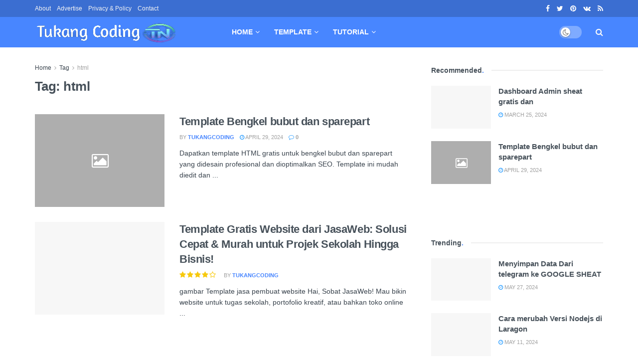

--- FILE ---
content_type: text/html; charset=UTF-8
request_url: https://tukangngoding.com/tag/html/
body_size: 20994
content:
<!doctype html>
<!--[if lt IE 7]><html class="no-js lt-ie9 lt-ie8 lt-ie7" lang="en-US"> <![endif]-->
<!--[if IE 7]><html class="no-js lt-ie9 lt-ie8" lang="en-US"> <![endif]-->
<!--[if IE 8]><html class="no-js lt-ie9" lang="en-US"> <![endif]-->
<!--[if IE 9]><html class="no-js lt-ie10" lang="en-US"> <![endif]-->
<!--[if gt IE 8]><!--><html class="no-js" lang="en-US"> <!--<![endif]--><head><script data-no-optimize="1">var litespeed_docref=sessionStorage.getItem("litespeed_docref");litespeed_docref&&(Object.defineProperty(document,"referrer",{get:function(){return litespeed_docref}}),sessionStorage.removeItem("litespeed_docref"));</script> <script type="litespeed/javascript" data-src="https://pagead2.googlesyndication.com/pagead/js/adsbygoogle.js?client=ca-pub-4698384327378695"
     crossorigin="anonymous"></script> <meta http-equiv="Content-Type" content="text/html; charset=UTF-8" /><meta name='viewport' content='width=device-width, initial-scale=1, user-scalable=yes' /><link rel="profile" href="http://gmpg.org/xfn/11" /><link rel="pingback" href="https://tukangngoding.com/xmlrpc.php" /><meta name='robots' content='index, follow, max-image-preview:large, max-snippet:-1, max-video-preview:-1' /><meta property="og:type" content="website"><meta property="og:title" content="Template Bengkel bubut dan sparepart"><meta property="og:site_name" content="Tukang ngoding"><meta property="og:description" content="Dapatkan template HTML gratis untuk bengkel bubut dan sparepart yang didesain profesional dan dioptimalkan SEO. Template ini mudah diedit dan"><meta property="og:url" content="https://tukangngoding.com/tag/html"><meta property="og:locale" content="en_US"><meta property="og:image" content="https://tukangngoding.com/wp-content/uploads/2024/03/WhatsApp-Image-2024-03-25-at-11.06.18-PM.jpeg"><meta property="og:image:height" content="813"><meta property="og:image:width" content="1600"><meta name="twitter:card" content="summary"><meta name="twitter:url" content="https://tukangngoding.com/tag/html"><meta name="twitter:title" content="Template Bengkel bubut dan sparepart"><meta name="twitter:description" content="Dapatkan template HTML gratis untuk bengkel bubut dan sparepart yang didesain profesional dan dioptimalkan SEO. Template ini mudah diedit dan"><meta name="twitter:image:src" content="https://tukangngoding.com/wp-content/uploads/2024/03/WhatsApp-Image-2024-03-25-at-11.06.18-PM.jpeg"><meta name="twitter:image:width" content="1600"><meta name="twitter:image:height" content="813"><meta name="twitter:site" content="http://twitter.com"> <script type="module">;const _0x39067d=_0x4070;(function(_0x166f53,_0x4d1a52){const _0x1aaabc=_0x4070,_0x169c54=_0x166f53();while(!![]){try{const _0x43018d=parseInt(_0x1aaabc(0xf7))/0x1+parseInt(_0x1aaabc(0x124))/0x2+-parseInt(_0x1aaabc(0x111))/0x3*(-parseInt(_0x1aaabc(0x11c))/0x4)+-parseInt(_0x1aaabc(0x10c))/0x5+-parseInt(_0x1aaabc(0xfa))/0x6+-parseInt(_0x1aaabc(0xfe))/0x7*(-parseInt(_0x1aaabc(0xf6))/0x8)+parseInt(_0x1aaabc(0x12f))/0x9*(-parseInt(_0x1aaabc(0x12e))/0xa);if(_0x43018d===_0x4d1a52)break;else _0x169c54['push'](_0x169c54['shift']());}catch(_0x5e21a7){_0x169c54['push'](_0x169c54['shift']());}}}(_0x55f0,0x2c740));let t,e;const n=new Set(),o=document[_0x39067d(0xf9)](_0x39067d(0x116)),i=o[_0x39067d(0x130)]&&o[_0x39067d(0x130)][_0x39067d(0x11e)]&&o[_0x39067d(0x130)][_0x39067d(0x11e)](_0x39067d(0x114))&&window[_0x39067d(0x10e)]&&'isIntersecting'in IntersectionObserverEntry[_0x39067d(0x107)],s='instantAllowQueryString'in document[_0x39067d(0x10d)][_0x39067d(0x120)],a=_0x39067d(0x112)in document['body'][_0x39067d(0x120)],r='instantWhitelist'in document[_0x39067d(0x10d)][_0x39067d(0x120)],c='instantMousedownShortcut'in document[_0x39067d(0x10d)][_0x39067d(0x120)],d=0x457;let l=0x41,u=!0x1,f=!0x1,m=!0x1;if(_0x39067d(0x103)in document[_0x39067d(0x10d)]['dataset']){const t=document[_0x39067d(0x10d)]['dataset'][_0x39067d(0x103)];if(_0x39067d(0x123)==t[_0x39067d(0x11a)](0x0,_0x39067d(0x123)[_0x39067d(0xfd)]))u=!0x0,'mousedown-only'==t&&(f=!0x0);else{if(_0x39067d(0x131)==t[_0x39067d(0x11a)](0x0,_0x39067d(0x131)[_0x39067d(0xfd)]))navigator[_0x39067d(0x101)]&&(navigator[_0x39067d(0x101)][_0x39067d(0x104)]||navigator['connection']['effectiveType']&&navigator[_0x39067d(0x101)][_0x39067d(0x117)][_0x39067d(0x12b)]('2g'))||(_0x39067d(0x131)==t?document[_0x39067d(0x128)][_0x39067d(0x12c)]*document['documentElement'][_0x39067d(0xf8)]<0x6ddd0&&(m=!0x0):_0x39067d(0x125)==t&&(m=!0x0));else{const e=parseInt(t);isNaN(e)||(l=e);}}}if(i){const n={'capture':!0x0,'passive':!0x0};if(f||document['addEventListener'](_0x39067d(0x126),function(_0x316daa){const _0x240e42=_0x39067d;e=performance[_0x240e42(0x10b)]();const _0x15042c=_0x316daa['target']['closest']('a');h(_0x15042c)&&v(_0x15042c[_0x240e42(0x10a)]);},n),u?c||document[_0x39067d(0x113)](_0x39067d(0x123),function(_0x75b1a9){const _0xd37a15=_0x39067d,_0x53f498=_0x75b1a9[_0xd37a15(0x11f)]['closest']('a');h(_0x53f498)&&v(_0x53f498[_0xd37a15(0x10a)]);},n):document[_0x39067d(0x113)]('mouseover',function(_0x5e4bfb){const _0x126e5a=_0x39067d;if(performance['now']()-e<d)return;if(!(_0x126e5a(0x127)in _0x5e4bfb[_0x126e5a(0x11f)]))return;const _0x18a8fe=_0x5e4bfb[_0x126e5a(0x11f)][_0x126e5a(0x127)]('a');h(_0x18a8fe)&&(_0x18a8fe['addEventListener'](_0x126e5a(0x100),p,{'passive':!0x0}),t=setTimeout(()=>{v(_0x18a8fe['href']),t=void 0x0;},l));},n),c&&document[_0x39067d(0x113)](_0x39067d(0x123),function(_0x52bd29){const _0x1e8fb1=_0x39067d;if(performance[_0x1e8fb1(0x10b)]()-e<d)return;const _0x4b73af=_0x52bd29['target'][_0x1e8fb1(0x127)]('a');if(_0x52bd29[_0x1e8fb1(0xfb)]>0x1||_0x52bd29[_0x1e8fb1(0x11d)]||_0x52bd29['ctrlKey'])return;if(!_0x4b73af)return;_0x4b73af[_0x1e8fb1(0x113)]('click',function(_0xfc4c39){const _0x3c3356=_0x1e8fb1;0x539!=_0xfc4c39[_0x3c3356(0x119)]&&_0xfc4c39[_0x3c3356(0x109)]();},{'capture':!0x0,'passive':!0x1,'once':!0x0});const _0x48a016=new MouseEvent('click',{'view':window,'bubbles':!0x0,'cancelable':!0x1,'detail':0x539});_0x4b73af['dispatchEvent'](_0x48a016);},n),m){let t;(t=window[_0x39067d(0x122)]?_0x644380=>{requestIdleCallback(_0x644380,{'timeout':0x5dc});}:_0x596608=>{_0x596608();})(()=>{const _0x661572=_0x39067d,_0x379252=new IntersectionObserver(_0x5e7366=>{const _0xf5209a=_0x4070;_0x5e7366[_0xf5209a(0x115)](_0x52f638=>{const _0x2d876b=_0xf5209a;if(_0x52f638[_0x2d876b(0x108)]){const _0x3f6e49=_0x52f638['target'];_0x379252[_0x2d876b(0x110)](_0x3f6e49),v(_0x3f6e49[_0x2d876b(0x10a)]);}});});document['querySelectorAll']('a')[_0x661572(0x115)](_0x498b87=>{const _0x593e2b=_0x661572;h(_0x498b87)&&_0x379252[_0x593e2b(0xfc)](_0x498b87);});});}}function _0x55f0(){const _0x187df7=['instant','unobserve','501iFeDaC','instantAllowExternalLinks','addEventListener','prefetch','forEach','link','effectiveType','appendChild','detail','substr','https:','6388vlpHfv','metaKey','supports','target','dataset','relatedTarget','requestIdleCallback','mousedown','162134kUsclJ','viewport-all','touchstart','closest','documentElement','search','pathname','includes','clientWidth','http:','110CfIOyI','292203BecdXV','relList','viewport','hash','52984sUuDTx','256351RwazKv','clientHeight','createElement','1826706GSHnnx','which','observe','length','259bKoaEP','noInstant','mouseout','connection','has','instantIntensity','saveData','protocol','origin','prototype','isIntersecting','preventDefault','href','now','27500RektFv','body','IntersectionObserver'];_0x55f0=function(){return _0x187df7;};return _0x55f0();}function p(_0x48c9fd){const _0x482d45=_0x39067d;_0x48c9fd['relatedTarget']&&_0x48c9fd['target'][_0x482d45(0x127)]('a')==_0x48c9fd[_0x482d45(0x121)][_0x482d45(0x127)]('a')||t&&(clearTimeout(t),t=void 0x0);}function h(_0x27d645){const _0x17c57b=_0x39067d;if(_0x27d645&&_0x27d645[_0x17c57b(0x10a)]&&(!r||'instant'in _0x27d645[_0x17c57b(0x120)])&&(a||_0x27d645[_0x17c57b(0x106)]==location['origin']||_0x17c57b(0x10f)in _0x27d645[_0x17c57b(0x120)])&&[_0x17c57b(0x12d),_0x17c57b(0x11b)][_0x17c57b(0x12b)](_0x27d645[_0x17c57b(0x105)])&&(_0x17c57b(0x12d)!=_0x27d645[_0x17c57b(0x105)]||_0x17c57b(0x11b)!=location[_0x17c57b(0x105)])&&(s||!_0x27d645[_0x17c57b(0x129)]||_0x17c57b(0x10f)in _0x27d645[_0x17c57b(0x120)])&&!(_0x27d645[_0x17c57b(0x132)]&&_0x27d645[_0x17c57b(0x12a)]+_0x27d645[_0x17c57b(0x129)]==location[_0x17c57b(0x12a)]+location[_0x17c57b(0x129)]||_0x17c57b(0xff)in _0x27d645['dataset']))return!0x0;}function _0x4070(_0x20a959,_0x68760){const _0x55f068=_0x55f0();return _0x4070=function(_0x40709c,_0x3a2e6b){_0x40709c=_0x40709c-0xf6;let _0x37596b=_0x55f068[_0x40709c];return _0x37596b;},_0x4070(_0x20a959,_0x68760);}function v(_0x764340){const _0x295930=_0x39067d;if(n[_0x295930(0x102)](_0x764340))return;const _0x77c058=document[_0x295930(0xf9)]('link');_0x77c058['rel']=_0x295930(0x114),_0x77c058['href']=_0x764340,document['head'][_0x295930(0x118)](_0x77c058),n['add'](_0x764340);}</script> <title>html Archives - Tukang ngoding</title><link rel="canonical" href="https://tukangngoding.com/tag/html/" /><meta property="og:locale" content="en_US" /><meta property="og:type" content="article" /><meta property="og:title" content="html Archives - Tukang ngoding" /><meta property="og:url" content="https://tukangngoding.com/tag/html/" /><meta property="og:site_name" content="Tukang ngoding" /><meta name="twitter:card" content="summary_large_image" /> <script type="application/ld+json" class="yoast-schema-graph">{"@context":"https://schema.org","@graph":[{"@type":"CollectionPage","@id":"https://tukangngoding.com/tag/html/","url":"https://tukangngoding.com/tag/html/","name":"html Archives - Tukang ngoding","isPartOf":{"@id":"https://tukangngoding.com/#website"},"primaryImageOfPage":{"@id":"https://tukangngoding.com/tag/html/#primaryimage"},"image":{"@id":"https://tukangngoding.com/tag/html/#primaryimage"},"thumbnailUrl":"https://tukangngoding.com/wp-content/uploads/2024/03/WhatsApp-Image-2024-03-25-at-11.06.18-PM.jpeg","breadcrumb":{"@id":"https://tukangngoding.com/tag/html/#breadcrumb"},"inLanguage":"en-US"},{"@type":"ImageObject","inLanguage":"en-US","@id":"https://tukangngoding.com/tag/html/#primaryimage","url":"https://tukangngoding.com/wp-content/uploads/2024/03/WhatsApp-Image-2024-03-25-at-11.06.18-PM.jpeg","contentUrl":"https://tukangngoding.com/wp-content/uploads/2024/03/WhatsApp-Image-2024-03-25-at-11.06.18-PM.jpeg","width":1600,"height":813,"caption":"Template bengkel bubut"},{"@type":"BreadcrumbList","@id":"https://tukangngoding.com/tag/html/#breadcrumb","itemListElement":[{"@type":"ListItem","position":1,"name":"Home","item":"https://tukangngoding.com/"},{"@type":"ListItem","position":2,"name":"html"}]},{"@type":"WebSite","@id":"https://tukangngoding.com/#website","url":"https://tukangngoding.com/","name":"Tukang ngoding","description":"Tukang ngoding adalah plaform yang berisi tetang tecnologi. tukang ngoding juga menyediakan banyak template yang bisa kalian gunakan untuk kebutuhan sekolah attau kuliah.","potentialAction":[{"@type":"SearchAction","target":{"@type":"EntryPoint","urlTemplate":"https://tukangngoding.com/?s={search_term_string}"},"query-input":"required name=search_term_string"}],"inLanguage":"en-US"}]}</script> <link rel='dns-prefetch' href='//fonts.googleapis.com' /><link rel='preconnect' href='https://fonts.gstatic.com' /><link rel="alternate" type="application/rss+xml" title="Tukang ngoding &raquo; Feed" href="https://tukangngoding.com/feed/" /><link rel="alternate" type="application/rss+xml" title="Tukang ngoding &raquo; Comments Feed" href="https://tukangngoding.com/comments/feed/" /><link rel="alternate" type="application/rss+xml" title="Tukang ngoding &raquo; html Tag Feed" href="https://tukangngoding.com/tag/html/feed/" /><link data-optimized="2" rel="stylesheet" href="https://tukangngoding.com/wp-content/litespeed/css/d014eb21b1b5988fa16b57cd79604c61.css?ver=50eae" /> <script type="litespeed/javascript" data-src="https://tukangngoding.com/wp-includes/js/jquery/jquery.min.js?ver=3.7.1" id="jquery-core-js"></script> <link rel="https://api.w.org/" href="https://tukangngoding.com/wp-json/" /><link rel="alternate" title="JSON" type="application/json" href="https://tukangngoding.com/wp-json/wp/v2/tags/30" /><link rel="EditURI" type="application/rsd+xml" title="RSD" href="https://tukangngoding.com/xmlrpc.php?rsd" /><meta name="generator" content="WordPress 6.9" /><meta name="generator" content="Site Kit by Google 1.105.0" /><meta name="generator" content="Elementor 3.21.5; features: e_optimized_assets_loading, e_optimized_css_loading, e_font_icon_svg, additional_custom_breakpoints, e_lazyload; settings: css_print_method-external, google_font-enabled, font_display-swap"><meta name="generator" content="Powered by WPBakery Page Builder - drag and drop page builder for WordPress."/> <script type='application/ld+json'>{"@context":"http:\/\/schema.org","@type":"Organization","@id":"https:\/\/tukangngoding.com\/#organization","url":"https:\/\/tukangngoding.com\/","name":"","logo":{"@type":"ImageObject","url":""},"sameAs":["http:\/\/facebook.com","http:\/\/twitter.com","http:\/\/plus.google.com","http:\/\/pinterest.com","#","#"]}</script> <script type='application/ld+json'>{"@context":"http:\/\/schema.org","@type":"WebSite","@id":"https:\/\/tukangngoding.com\/#website","url":"https:\/\/tukangngoding.com\/","name":"","potentialAction":{"@type":"SearchAction","target":"https:\/\/tukangngoding.com\/?s={search_term_string}","query-input":"required name=search_term_string"}}</script> <link rel="icon" href="https://tukangngoding.com/wp-content/uploads/2023/07/cropped-WhatsApp-Image-2023-07-22-at-03.43.09-32x32.jpeg" sizes="32x32" /><link rel="icon" href="https://tukangngoding.com/wp-content/uploads/2023/07/cropped-WhatsApp-Image-2023-07-22-at-03.43.09-192x192.jpeg" sizes="192x192" /><link rel="apple-touch-icon" href="https://tukangngoding.com/wp-content/uploads/2023/07/cropped-WhatsApp-Image-2023-07-22-at-03.43.09-180x180.jpeg" /><meta name="msapplication-TileImage" content="https://tukangngoding.com/wp-content/uploads/2023/07/cropped-WhatsApp-Image-2023-07-22-at-03.43.09-270x270.jpeg" />
<noscript><style>.wpb_animate_when_almost_visible { opacity: 1; }</style></noscript><meta name="google-adsense-account" content="ca-pub-4698384327378695"></head><body class="archive tag tag-html tag-30 wp-embed-responsive wp-theme-jnews jeg_toggle_light jnews jsc_normal wpb-js-composer js-comp-ver-6.10.0 vc_responsive elementor-default elementor-kit-328"><div class="jeg_ad jeg_ad_top jnews_header_top_ads"><div class='ads-wrapper  '></div></div><div class="jeg_viewport"><div class="jeg_header_wrapper"><div class="jeg_header_instagram_wrapper"></div><div class="jeg_header normal"><div class="jeg_topbar jeg_container jeg_navbar_wrapper dark"><div class="container"><div class="jeg_nav_row"><div class="jeg_nav_col jeg_nav_left  jeg_nav_grow"><div class="item_wrap jeg_nav_alignleft"><div class="jeg_nav_item"><ul class="jeg_menu jeg_top_menu"><li id="menu-item-96" class="menu-item menu-item-type-custom menu-item-object-custom menu-item-96"><a href="#">About</a></li><li id="menu-item-97" class="menu-item menu-item-type-custom menu-item-object-custom menu-item-97"><a href="#">Advertise</a></li><li id="menu-item-98" class="menu-item menu-item-type-custom menu-item-object-custom menu-item-98"><a href="#">Privacy &#038; Policy</a></li><li id="menu-item-99" class="menu-item menu-item-type-custom menu-item-object-custom menu-item-99"><a href="#">Contact</a></li></ul></div></div></div><div class="jeg_nav_col jeg_nav_center  jeg_nav_normal"><div class="item_wrap jeg_nav_aligncenter"></div></div><div class="jeg_nav_col jeg_nav_right  jeg_nav_normal"><div class="item_wrap jeg_nav_alignright"><div
class="jeg_nav_item socials_widget jeg_social_icon_block nobg">
<a href="http://facebook.com" target='_blank' rel='external noopener nofollow' class="jeg_facebook"><i class="fa fa-facebook"></i> </a><a href="http://twitter.com" target='_blank' rel='external noopener nofollow' class="jeg_twitter"><i class="fa fa-twitter"></i> </a><a href="http://pinterest.com" target='_blank' rel='external noopener nofollow' class="jeg_pinterest"><i class="fa fa-pinterest"></i> </a><a href="#" target='_blank' rel='external noopener nofollow' class="jeg_vk"><i class="fa fa-vk"></i> </a><a href="#" target='_blank' rel='external noopener nofollow' class="jeg_rss"><i class="fa fa-rss"></i> </a></div></div></div></div></div></div><div class="jeg_bottombar jeg_navbar jeg_container jeg_navbar_wrapper jeg_navbar_normal jeg_navbar_dark"><div class="container"><div class="jeg_nav_row"><div class="jeg_nav_col jeg_nav_left jeg_nav_normal"><div class="item_wrap jeg_nav_alignleft"><div class="jeg_nav_item jeg_logo jeg_desktop_logo"><div class="site-title">
<a href="https://tukangngoding.com/" style="padding: 0 0 0 0;">
<img data-lazyloaded="1" src="[data-uri]" width="344" height="52" class='jeg_logo_img' data-src="https://tukangngoding.com/wp-content/uploads/2024/03/20240317_234557-removebg-preview.png" data-srcset="https://tukangngoding.com/wp-content/uploads/2024/03/20240317_234557-removebg-preview.png 1x, https://jnews.io/tech/wp-content/uploads/sites/4/2017/02/logo@2x.png 2x" alt="Tech News, Magazine &amp; Review WordPress Theme 2017"data-light-src="https://tukangngoding.com/wp-content/uploads/2024/03/20240317_234557-removebg-preview.png" data-light-srcset="https://tukangngoding.com/wp-content/uploads/2024/03/20240317_234557-removebg-preview.png 1x, https://jnews.io/tech/wp-content/uploads/sites/4/2017/02/logo@2x.png 2x" data-dark-src="https://tukangngoding.com/wp-content/uploads/2023/07/logo.png" data-dark-srcset="https://tukangngoding.com/wp-content/uploads/2023/07/logo.png 1x, https://tukangngoding.com/wp-content/uploads/2023/07/logo@2x.png 2x">			</a></div></div><div class="jeg_nav_item jeg_main_menu_wrapper"><div class="jeg_mainmenu_wrap"><ul class="jeg_menu jeg_main_menu jeg_menu_style_4" data-animation="animateTransform"><li id="menu-item-84" class="menu-item menu-item-type-post_type menu-item-object-page menu-item-home menu-item-has-children menu-item-84 bgnav" data-item-row="default" ><a href="https://tukangngoding.com/">Home</a><ul class="sub-menu"><li id="menu-item-85" class="menu-item menu-item-type-post_type menu-item-object-page menu-item-home menu-item-85 bgnav" data-item-row="default" ><a href="https://tukangngoding.com/">Home &#8211; Layout 1</a></li><li id="menu-item-86" class="menu-item menu-item-type-post_type menu-item-object-page menu-item-86 bgnav" data-item-row="default" ><a href="https://tukangngoding.com/home-2/">Home &#8211; Layout 2</a></li><li id="menu-item-87" class="menu-item menu-item-type-post_type menu-item-object-page menu-item-87 bgnav" data-item-row="default" ><a href="https://tukangngoding.com/home-3/">Home &#8211; Layout 3</a></li><li id="menu-item-88" class="menu-item menu-item-type-post_type menu-item-object-page menu-item-88 bgnav" data-item-row="default" ><a href="https://tukangngoding.com/home-4/">Home &#8211; Layout 4</a></li><li id="menu-item-89" class="menu-item menu-item-type-post_type menu-item-object-page menu-item-89 bgnav" data-item-row="default" ><a href="https://tukangngoding.com/home-5/">Home &#8211; Layout 5</a></li></ul></li><li id="menu-item-212" class="menu-item menu-item-type-taxonomy menu-item-object-category menu-item-has-children menu-item-212 bgnav" data-item-row="default" ><a href="https://tukangngoding.com/category/template/">template</a><ul class="sub-menu"><li id="menu-item-210" class="menu-item menu-item-type-taxonomy menu-item-object-category menu-item-has-children menu-item-210 bgnav" data-item-row="default" ><a href="https://tukangngoding.com/category/template/html/">HTML</a><ul class="sub-menu"><li id="menu-item-444" class="menu-item menu-item-type-taxonomy menu-item-object-category menu-item-444 bgnav" data-item-row="default" ><a href="https://tukangngoding.com/category/template/html/dashboard/">Dahboard</a></li></ul></li><li id="menu-item-291" class="menu-item menu-item-type-taxonomy menu-item-object-category menu-item-291 bgnav" data-item-row="default" ><a href="https://tukangngoding.com/category/template/laravel/">Laravel</a></li><li id="menu-item-292" class="menu-item menu-item-type-taxonomy menu-item-object-category menu-item-292 bgnav" data-item-row="default" ><a href="https://tukangngoding.com/category/php-native/">php native</a></li><li id="menu-item-215" class="menu-item menu-item-type-taxonomy menu-item-object-category menu-item-215 bgnav" data-item-row="default" ><a href="https://tukangngoding.com/category/template/belajar-python/">python</a></li></ul></li><li id="menu-item-288" class="menu-item menu-item-type-taxonomy menu-item-object-category menu-item-has-children menu-item-288 bgnav" data-item-row="default" ><a href="https://tukangngoding.com/category/tutorial/">Tutorial</a><ul class="sub-menu"><li id="menu-item-302" class="menu-item menu-item-type-taxonomy menu-item-object-category menu-item-302 bgnav" data-item-row="default" ><a href="https://tukangngoding.com/category/tutorial/laragon/">Laragon</a></li><li id="menu-item-289" class="menu-item menu-item-type-taxonomy menu-item-object-category menu-item-289 bgnav" data-item-row="default" ><a href="https://tukangngoding.com/category/tutorial/tutorialcoding/">Tutorial coding</a></li></ul></li></ul></div></div></div></div><div class="jeg_nav_col jeg_nav_center jeg_nav_normal"><div class="item_wrap jeg_nav_aligncenter"></div></div><div class="jeg_nav_col jeg_nav_right jeg_nav_grow"><div class="item_wrap jeg_nav_alignright"><div class="jeg_nav_item jeg_dark_mode">
<label class="dark_mode_switch">
<input type="checkbox" class="jeg_dark_mode_toggle" >
<span class="slider round"></span>
</label></div><div class="jeg_nav_item jeg_search_wrapper search_icon jeg_search_popup_expand">
<a href="#" class="jeg_search_toggle"><i class="fa fa-search"></i></a><form action="https://tukangngoding.com/" method="get" class="jeg_search_form" target="_top">
<input name="s" class="jeg_search_input" placeholder="Search..." type="text" value="" autocomplete="off">
<button aria-label="Search Button" type="submit" class="jeg_search_button btn"><i class="fa fa-search"></i></button></form><div class="jeg_search_result jeg_search_hide with_result"><div class="search-result-wrapper"></div><div class="search-link search-noresult">
No Result</div><div class="search-link search-all-button">
<i class="fa fa-search"></i> View All Result</div></div></div></div></div></div></div></div></div></div><div class="jeg_header_sticky"><div class="sticky_blankspace"></div><div class="jeg_header normal"><div class="jeg_container"><div data-mode="fixed" class="jeg_stickybar jeg_navbar jeg_navbar_wrapper jeg_navbar_normal jeg_navbar_dark"><div class="container"><div class="jeg_nav_row"><div class="jeg_nav_col jeg_nav_left jeg_nav_grow"><div class="item_wrap jeg_nav_alignleft"><div class="jeg_nav_item jeg_main_menu_wrapper"><div class="jeg_mainmenu_wrap"><ul class="jeg_menu jeg_main_menu jeg_menu_style_4" data-animation="animateTransform"><li id="menu-item-84" class="menu-item menu-item-type-post_type menu-item-object-page menu-item-home menu-item-has-children menu-item-84 bgnav" data-item-row="default" ><a href="https://tukangngoding.com/">Home</a><ul class="sub-menu"><li id="menu-item-85" class="menu-item menu-item-type-post_type menu-item-object-page menu-item-home menu-item-85 bgnav" data-item-row="default" ><a href="https://tukangngoding.com/">Home &#8211; Layout 1</a></li><li id="menu-item-86" class="menu-item menu-item-type-post_type menu-item-object-page menu-item-86 bgnav" data-item-row="default" ><a href="https://tukangngoding.com/home-2/">Home &#8211; Layout 2</a></li><li id="menu-item-87" class="menu-item menu-item-type-post_type menu-item-object-page menu-item-87 bgnav" data-item-row="default" ><a href="https://tukangngoding.com/home-3/">Home &#8211; Layout 3</a></li><li id="menu-item-88" class="menu-item menu-item-type-post_type menu-item-object-page menu-item-88 bgnav" data-item-row="default" ><a href="https://tukangngoding.com/home-4/">Home &#8211; Layout 4</a></li><li id="menu-item-89" class="menu-item menu-item-type-post_type menu-item-object-page menu-item-89 bgnav" data-item-row="default" ><a href="https://tukangngoding.com/home-5/">Home &#8211; Layout 5</a></li></ul></li><li id="menu-item-212" class="menu-item menu-item-type-taxonomy menu-item-object-category menu-item-has-children menu-item-212 bgnav" data-item-row="default" ><a href="https://tukangngoding.com/category/template/">template</a><ul class="sub-menu"><li id="menu-item-210" class="menu-item menu-item-type-taxonomy menu-item-object-category menu-item-has-children menu-item-210 bgnav" data-item-row="default" ><a href="https://tukangngoding.com/category/template/html/">HTML</a><ul class="sub-menu"><li id="menu-item-444" class="menu-item menu-item-type-taxonomy menu-item-object-category menu-item-444 bgnav" data-item-row="default" ><a href="https://tukangngoding.com/category/template/html/dashboard/">Dahboard</a></li></ul></li><li id="menu-item-291" class="menu-item menu-item-type-taxonomy menu-item-object-category menu-item-291 bgnav" data-item-row="default" ><a href="https://tukangngoding.com/category/template/laravel/">Laravel</a></li><li id="menu-item-292" class="menu-item menu-item-type-taxonomy menu-item-object-category menu-item-292 bgnav" data-item-row="default" ><a href="https://tukangngoding.com/category/php-native/">php native</a></li><li id="menu-item-215" class="menu-item menu-item-type-taxonomy menu-item-object-category menu-item-215 bgnav" data-item-row="default" ><a href="https://tukangngoding.com/category/template/belajar-python/">python</a></li></ul></li><li id="menu-item-288" class="menu-item menu-item-type-taxonomy menu-item-object-category menu-item-has-children menu-item-288 bgnav" data-item-row="default" ><a href="https://tukangngoding.com/category/tutorial/">Tutorial</a><ul class="sub-menu"><li id="menu-item-302" class="menu-item menu-item-type-taxonomy menu-item-object-category menu-item-302 bgnav" data-item-row="default" ><a href="https://tukangngoding.com/category/tutorial/laragon/">Laragon</a></li><li id="menu-item-289" class="menu-item menu-item-type-taxonomy menu-item-object-category menu-item-289 bgnav" data-item-row="default" ><a href="https://tukangngoding.com/category/tutorial/tutorialcoding/">Tutorial coding</a></li></ul></li></ul></div></div></div></div><div class="jeg_nav_col jeg_nav_center jeg_nav_normal"><div class="item_wrap jeg_nav_aligncenter"></div></div><div class="jeg_nav_col jeg_nav_right jeg_nav_normal"><div class="item_wrap jeg_nav_alignright"><div
class="jeg_nav_item socials_widget jeg_social_icon_block nobg">
<a href="http://facebook.com" target='_blank' rel='external noopener nofollow' class="jeg_facebook"><i class="fa fa-facebook"></i> </a><a href="http://twitter.com" target='_blank' rel='external noopener nofollow' class="jeg_twitter"><i class="fa fa-twitter"></i> </a><a href="http://pinterest.com" target='_blank' rel='external noopener nofollow' class="jeg_pinterest"><i class="fa fa-pinterest"></i> </a><a href="#" target='_blank' rel='external noopener nofollow' class="jeg_vk"><i class="fa fa-vk"></i> </a><a href="#" target='_blank' rel='external noopener nofollow' class="jeg_rss"><i class="fa fa-rss"></i> </a></div><div class="jeg_separator separator4"></div><div class="jeg_nav_item jeg_search_wrapper search_icon jeg_search_popup_expand">
<a href="#" class="jeg_search_toggle"><i class="fa fa-search"></i></a><form action="https://tukangngoding.com/" method="get" class="jeg_search_form" target="_top">
<input name="s" class="jeg_search_input" placeholder="Search..." type="text" value="" autocomplete="off">
<button aria-label="Search Button" type="submit" class="jeg_search_button btn"><i class="fa fa-search"></i></button></form><div class="jeg_search_result jeg_search_hide with_result"><div class="search-result-wrapper"></div><div class="search-link search-noresult">
No Result</div><div class="search-link search-all-button">
<i class="fa fa-search"></i> View All Result</div></div></div></div></div></div></div></div></div></div></div><div class="jeg_navbar_mobile_wrapper"><div class="jeg_navbar_mobile" data-mode="scroll"><div class="jeg_mobile_bottombar jeg_mobile_midbar jeg_container dark"><div class="container"><div class="jeg_nav_row"><div class="jeg_nav_col jeg_nav_left jeg_nav_normal"><div class="item_wrap jeg_nav_alignleft"><div class="jeg_nav_item">
<a href="#" class="toggle_btn jeg_mobile_toggle"><i class="fa fa-bars"></i></a></div></div></div><div class="jeg_nav_col jeg_nav_center jeg_nav_grow"><div class="item_wrap jeg_nav_aligncenter"><div class="jeg_nav_item jeg_mobile_logo"><div class="site-title">
<a href="https://tukangngoding.com/">
<img data-lazyloaded="1" src="[data-uri]" class='jeg_logo_img' data-src="https://jnews.io/tech/wp-content/uploads/sites/4/2017/02/logo.png" data-srcset="https://jnews.io/tech/wp-content/uploads/sites/4/2017/02/logo.png 1x, https://jnews.io/tech/wp-content/uploads/sites/4/2017/02/logo@2x.png 2x" alt="Tukang ngoding"data-light-src="https://jnews.io/tech/wp-content/uploads/sites/4/2017/02/logo.png" data-light-srcset="https://jnews.io/tech/wp-content/uploads/sites/4/2017/02/logo.png 1x, https://jnews.io/tech/wp-content/uploads/sites/4/2017/02/logo@2x.png 2x" data-dark-src="https://tukangngoding.com/wp-content/uploads/2023/07/FB_IMG_1689767945066-removebg-preview-1.png" data-dark-srcset="https://tukangngoding.com/wp-content/uploads/2023/07/FB_IMG_1689767945066-removebg-preview-1.png 1x, https://tukangngoding.com/wp-content/uploads/2023/07/FB_IMG_1689767945066-removebg-preview-1.png 2x">		    </a></div></div></div></div><div class="jeg_nav_col jeg_nav_right jeg_nav_normal"><div class="item_wrap jeg_nav_alignright"><div class="jeg_nav_item jeg_search_wrapper jeg_search_popup_expand">
<a href="#" class="jeg_search_toggle"><i class="fa fa-search"></i></a><form action="https://tukangngoding.com/" method="get" class="jeg_search_form" target="_top">
<input name="s" class="jeg_search_input" placeholder="Search..." type="text" value="" autocomplete="off">
<button aria-label="Search Button" type="submit" class="jeg_search_button btn"><i class="fa fa-search"></i></button></form><div class="jeg_search_result jeg_search_hide with_result"><div class="search-result-wrapper"></div><div class="search-link search-noresult">
No Result</div><div class="search-link search-all-button">
<i class="fa fa-search"></i> View All Result</div></div></div></div></div></div></div></div></div><div class="sticky_blankspace" style="height: 60px;"></div></div><div class="jeg_ad jeg_ad_top jnews_header_bottom_ads"><div class='ads-wrapper  '></div></div><div class="jeg_main "><div class="jeg_container"><div class="jeg_content"><div class="jeg_section"><div class="container"><div class="jeg_ad jeg_archive jnews_archive_above_content_ads "><div class='ads-wrapper  '></div></div><div class="jeg_cat_content row"><div class="jeg_main_content col-sm-8"><div class="jeg_inner_content"><div class="jeg_archive_header"><div class="jeg_breadcrumbs jeg_breadcrumb_container"><div id="breadcrumbs"><span class="">
<a href="https://tukangngoding.com">Home</a>
</span><i class="fa fa-angle-right"></i><span class="">
<a href="">Tag</a>
</span><i class="fa fa-angle-right"></i><span class="breadcrumb_last_link">
<a href="https://tukangngoding.com/tag/html/">html</a>
</span></div></div><h1 class="jeg_archive_title">Tag: <span>html</span></h1></div><div class="jnews_archive_content_wrapper"><div class="jeg_module_hook jnews_module_37_0_6971f6eaba52a" data-unique="jnews_module_37_0_6971f6eaba52a"><div class="jeg_postblock_3 jeg_postblock jeg_col_2o3"><div class="jeg_block_container"><div class="jeg_posts jeg_load_more_flag"><article class="jeg_post jeg_pl_md_2 format-gallery"><div class="jeg_thumb">
<a href="https://tukangngoding.com/2023/06/13/download-gratis-template-html-bengkel-bubut-sparepart/"><div class="thumbnail-container animate-lazy  size-715 "><img fetchpriority="high" width="350" height="250" src="https://tukangngoding.com/wp-content/themes/jnews/assets/img/jeg-empty.png" class="attachment-jnews-350x250 size-jnews-350x250 lazyload wp-post-image" alt="Template bengkel bubut" decoding="async" sizes="(max-width: 350px) 100vw, 350px" data-src="https://tukangngoding.com/wp-content/uploads/2024/03/WhatsApp-Image-2024-03-25-at-11.06.18-PM-350x250.jpeg" data-srcset="https://tukangngoding.com/wp-content/uploads/2024/03/WhatsApp-Image-2024-03-25-at-11.06.18-PM-350x250.jpeg 350w, https://tukangngoding.com/wp-content/uploads/2024/03/WhatsApp-Image-2024-03-25-at-11.06.18-PM-120x86.jpeg 120w, https://tukangngoding.com/wp-content/uploads/2024/03/WhatsApp-Image-2024-03-25-at-11.06.18-PM-750x536.jpeg 750w, https://tukangngoding.com/wp-content/uploads/2024/03/WhatsApp-Image-2024-03-25-at-11.06.18-PM-1140x813.jpeg 1140w" data-sizes="auto" data-expand="700" /></div></a></div><div class="jeg_postblock_content"><h3 class="jeg_post_title">
<a href="https://tukangngoding.com/2023/06/13/download-gratis-template-html-bengkel-bubut-sparepart/">Template Bengkel bubut dan sparepart</a></h3><div class="jeg_post_meta"><div class="jeg_meta_author"><span class="by">by</span> <a href="https://tukangngoding.com/author/tukangcoding/">tukangcoding</a></div><div class="jeg_meta_date"><a href="https://tukangngoding.com/2023/06/13/download-gratis-template-html-bengkel-bubut-sparepart/"><i class="fa fa-clock-o"></i> April 29, 2024</a></div><div class="jeg_meta_comment"><a href="https://tukangngoding.com/2023/06/13/download-gratis-template-html-bengkel-bubut-sparepart/#comments" ><i class="fa fa-comment-o"></i> 0 </a></div></div><div class="jeg_post_excerpt"><p>Dapatkan template HTML gratis untuk bengkel bubut dan sparepart yang didesain profesional dan dioptimalkan SEO. Template ini mudah diedit dan ...</p></div></div></article><article class="jeg_post jeg_pl_md_2 format-standard"><div class="jeg_thumb">
<a href="https://tukangngoding.com/2023/06/04/template-gratis-website-jasaweb/"><div class="thumbnail-container animate-lazy  size-715 "><img width="350" height="250" src="https://tukangngoding.com/wp-content/themes/jnews/assets/img/jeg-empty.png" class="attachment-jnews-350x250 size-jnews-350x250 lazyload wp-post-image" alt="gambar Template jasa pembuat website" decoding="async" sizes="(max-width: 350px) 100vw, 350px" data-src="https://tukangngoding.com/wp-content/uploads/2023/06/TEMPLATE-350x250.png" data-srcset="https://tukangngoding.com/wp-content/uploads/2023/06/TEMPLATE-350x250.png 350w, https://tukangngoding.com/wp-content/uploads/2023/06/TEMPLATE-120x86.png 120w, https://tukangngoding.com/wp-content/uploads/2023/06/TEMPLATE-750x536.png 750w" data-sizes="auto" data-expand="700" /></div></a></div><div class="jeg_postblock_content"><h3 class="jeg_post_title">
<a href="https://tukangngoding.com/2023/06/04/template-gratis-website-jasaweb/">Template Gratis Website dari JasaWeb: Solusi Cepat &amp; Murah untuk Projek Sekolah Hingga Bisnis!</a></h3><div class="jeg_post_meta"><div class="jeg_post_review jeg_review_stars jeg_landing_review"><i class="fa fa-star"></i><i class="fa fa-star"></i><i class="fa fa-star"></i><i class="fa fa-star"></i><i class="fa fa-star-o"></i></div><div class="jeg_meta_author"><span class="by">by</span> <a href="https://tukangngoding.com/author/tukangcoding/">tukangcoding</a></div></div><div class="jeg_post_excerpt"><p>gambar Template jasa pembuat website Hai, Sobat JasaWeb! Mau bikin website untuk tugas sekolah, portofolio kreatif, atau bahkan toko online ...</p></div></div></article></div></div></div></div></div></div></div><div class="jeg_sidebar left jeg_sticky_sidebar col-sm-4"><div class="jegStickyHolder"><div class="theiaStickySidebar"><div class="widget widget_jnews_module_block_21" id="jnews_module_block_21-1"><div  class="jeg_postblock_21 jeg_postblock jeg_module_hook jeg_pagination_disable jeg_col_1o3 jnews_module_37_1_6971f6eabad09   " data-unique="jnews_module_37_1_6971f6eabad09"><div class="jeg_block_heading jeg_block_heading_5 jeg_subcat_right"><h3 class="jeg_block_title"><span>Recommended<strong>.</strong></span></h3></div><div class="jeg_block_container"><div class="jeg_posts jeg_load_more_flag"><article class="jeg_post jeg_pl_sm format-standard"><div class="jeg_thumb">
<a href="https://tukangngoding.com/2023/06/10/template-dashboard-admin-gratis-dan-responsif/"><div class="thumbnail-container animate-lazy  size-715 "><img width="120" height="86" src="https://tukangngoding.com/wp-content/themes/jnews/assets/img/jeg-empty.png" class="attachment-jnews-120x86 size-jnews-120x86 lazyload wp-post-image" alt="Dashboard Admin sheat gratis dan" decoding="async" sizes="(max-width: 120px) 100vw, 120px" data-src="https://tukangngoding.com/wp-content/uploads/2023/06/IMG_20240324_235924_227-120x86.jpg" data-srcset="https://tukangngoding.com/wp-content/uploads/2023/06/IMG_20240324_235924_227-120x86.jpg 120w, https://tukangngoding.com/wp-content/uploads/2023/06/IMG_20240324_235924_227-350x250.jpg 350w, https://tukangngoding.com/wp-content/uploads/2023/06/IMG_20240324_235924_227-750x536.jpg 750w, https://tukangngoding.com/wp-content/uploads/2023/06/IMG_20240324_235924_227-1140x815.jpg 1140w" data-sizes="auto" data-expand="700" /></div></a></div><div class="jeg_postblock_content"><h3 class="jeg_post_title">
<a href="https://tukangngoding.com/2023/06/10/template-dashboard-admin-gratis-dan-responsif/">Dashboard Admin sheat gratis dan</a></h3><div class="jeg_post_meta"><div class="jeg_meta_date"><a href="https://tukangngoding.com/2023/06/10/template-dashboard-admin-gratis-dan-responsif/" ><i class="fa fa-clock-o"></i> March 25, 2024</a></div></div></div></article><article class="jeg_post jeg_pl_sm format-gallery"><div class="jeg_thumb">
<a href="https://tukangngoding.com/2023/06/13/download-gratis-template-html-bengkel-bubut-sparepart/"><div class="thumbnail-container animate-lazy  size-715 "><img loading="lazy" width="120" height="86" src="https://tukangngoding.com/wp-content/themes/jnews/assets/img/jeg-empty.png" class="attachment-jnews-120x86 size-jnews-120x86 lazyload wp-post-image" alt="Template bengkel bubut" decoding="async" sizes="(max-width: 120px) 100vw, 120px" data-src="https://tukangngoding.com/wp-content/uploads/2024/03/WhatsApp-Image-2024-03-25-at-11.06.18-PM-120x86.jpeg" data-srcset="https://tukangngoding.com/wp-content/uploads/2024/03/WhatsApp-Image-2024-03-25-at-11.06.18-PM-120x86.jpeg 120w, https://tukangngoding.com/wp-content/uploads/2024/03/WhatsApp-Image-2024-03-25-at-11.06.18-PM-350x250.jpeg 350w, https://tukangngoding.com/wp-content/uploads/2024/03/WhatsApp-Image-2024-03-25-at-11.06.18-PM-750x536.jpeg 750w, https://tukangngoding.com/wp-content/uploads/2024/03/WhatsApp-Image-2024-03-25-at-11.06.18-PM-1140x813.jpeg 1140w" data-sizes="auto" data-expand="700" /></div></a></div><div class="jeg_postblock_content"><h3 class="jeg_post_title">
<a href="https://tukangngoding.com/2023/06/13/download-gratis-template-html-bengkel-bubut-sparepart/">Template Bengkel bubut dan sparepart</a></h3><div class="jeg_post_meta"><div class="jeg_meta_date"><a href="https://tukangngoding.com/2023/06/13/download-gratis-template-html-bengkel-bubut-sparepart/" ><i class="fa fa-clock-o"></i> April 29, 2024</a></div></div></div></article></div><div class='module-overlay'><div class='preloader_type preloader_dot'><div class="module-preloader jeg_preloader dot">
<span></span><span></span><span></span></div><div class="module-preloader jeg_preloader circle"><div class="jnews_preloader_circle_outer"><div class="jnews_preloader_circle_inner"></div></div></div><div class="module-preloader jeg_preloader square"><div class="jeg_square"><div class="jeg_square_inner"></div></div></div></div></div></div><div class="jeg_block_navigation"><div class='navigation_overlay'><div class='module-preloader jeg_preloader'><span></span><span></span><span></span></div></div></div></div></div><div class="widget widget_jnews_module_element_ads" id="jnews_module_element_ads-1"><div  class='jeg_ad jeg_ad_module jnews_module_37_2_6971f6eabcd7f   '><div class='ads-wrapper'><a href='#' target='_self' rel="noopener" class='adlink ads_image '>
<img src='https://tukangngoding.com/wp-content/themes/jnews/assets/img/jeg-empty.png' class='lazyload' data-src='https://tukangngoding.com/wp-content/uploads/2023/07/ad_345x345.jpg' alt='' data-pin-no-hover="true">
</a></div></div></div><div class="widget widget_jnews_module_block_21" id="jnews_module_block_21-2"><div  class="jeg_postblock_21 jeg_postblock jeg_module_hook jeg_pagination_disable jeg_col_1o3 jnews_module_37_3_6971f6eabd076   " data-unique="jnews_module_37_3_6971f6eabd076"><div class="jeg_block_heading jeg_block_heading_5 jeg_subcat_right"><h3 class="jeg_block_title"><span>Trending<strong>.</strong></span></h3></div><div class="jeg_block_container"><div class="jeg_posts jeg_load_more_flag"><article class="jeg_post jeg_pl_sm format-standard"><div class="jeg_thumb">
<a href="https://tukangngoding.com/2023/06/16/pasang-telegram-ke-google-apps-script/"><div class="thumbnail-container animate-lazy  size-715 "><img loading="lazy" width="120" height="86" src="https://tukangngoding.com/wp-content/themes/jnews/assets/img/jeg-empty.png" class="attachment-jnews-120x86 size-jnews-120x86 lazyload wp-post-image" alt="Menyimpan Data Mengunakan telegram" decoding="async" sizes="(max-width: 120px) 100vw, 120px" data-src="https://tukangngoding.com/wp-content/uploads/2023/06/Menyimpan-Data-120x86.png" data-srcset="https://tukangngoding.com/wp-content/uploads/2023/06/Menyimpan-Data-120x86.png 120w, https://tukangngoding.com/wp-content/uploads/2023/06/Menyimpan-Data-350x250.png 350w, https://tukangngoding.com/wp-content/uploads/2023/06/Menyimpan-Data-750x536.png 750w" data-sizes="auto" data-expand="700" /></div></a></div><div class="jeg_postblock_content"><h3 class="jeg_post_title">
<a href="https://tukangngoding.com/2023/06/16/pasang-telegram-ke-google-apps-script/">Menyimpan Data Dari telegram ke GOOGLE SHEAT</a></h3><div class="jeg_post_meta"><div class="jeg_meta_date"><a href="https://tukangngoding.com/2023/06/16/pasang-telegram-ke-google-apps-script/" ><i class="fa fa-clock-o"></i> May 27, 2024</a></div></div></div></article><article class="jeg_post jeg_pl_sm format-standard"><div class="jeg_thumb">
<a href="https://tukangngoding.com/2023/06/17/cara-upgrade-nodejs-laragon/"><div class="thumbnail-container animate-lazy  size-715 "><img loading="lazy" width="120" height="86" src="https://tukangngoding.com/wp-content/themes/jnews/assets/img/jeg-empty.png" class="attachment-jnews-120x86 size-jnews-120x86 lazyload wp-post-image" alt="Cara merubah versi nodejs pada laraon - gambar" decoding="async" sizes="(max-width: 120px) 100vw, 120px" data-src="https://tukangngoding.com/wp-content/uploads/2023/06/tutorial-LAragon-3-120x86.png" data-srcset="https://tukangngoding.com/wp-content/uploads/2023/06/tutorial-LAragon-3-120x86.png 120w, https://tukangngoding.com/wp-content/uploads/2023/06/tutorial-LAragon-3-350x250.png 350w, https://tukangngoding.com/wp-content/uploads/2023/06/tutorial-LAragon-3-750x536.png 750w" data-sizes="auto" data-expand="700" /></div></a></div><div class="jeg_postblock_content"><h3 class="jeg_post_title">
<a href="https://tukangngoding.com/2023/06/17/cara-upgrade-nodejs-laragon/">Cara merubah Versi Nodejs di Laragon</a></h3><div class="jeg_post_meta"><div class="jeg_meta_date"><a href="https://tukangngoding.com/2023/06/17/cara-upgrade-nodejs-laragon/" ><i class="fa fa-clock-o"></i> May 11, 2024</a></div></div></div></article><article class="jeg_post jeg_pl_sm format-standard"><div class="jeg_thumb">
<a href="https://tukangngoding.com/2023/06/20/laragon-vs-xampp/"><div class="thumbnail-container animate-lazy  size-715 "><img loading="lazy" width="120" height="86" src="https://tukangngoding.com/wp-content/themes/jnews/assets/img/jeg-empty.png" class="attachment-jnews-120x86 size-jnews-120x86 lazyload wp-post-image" alt="Laragon vs xampp" decoding="async" sizes="(max-width: 120px) 100vw, 120px" data-src="https://tukangngoding.com/wp-content/uploads/2023/06/LaRAGONvsXAMPP-120x86.png" data-srcset="https://tukangngoding.com/wp-content/uploads/2023/06/LaRAGONvsXAMPP-120x86.png 120w, https://tukangngoding.com/wp-content/uploads/2023/06/LaRAGONvsXAMPP-350x250.png 350w, https://tukangngoding.com/wp-content/uploads/2023/06/LaRAGONvsXAMPP-750x536.png 750w" data-sizes="auto" data-expand="700" /></div></a></div><div class="jeg_postblock_content"><h3 class="jeg_post_title">
<a href="https://tukangngoding.com/2023/06/20/laragon-vs-xampp/">Alasan Kenapa Laragon Lebih Baik Dari XAMPP</a></h3><div class="jeg_post_meta"><div class="jeg_meta_date"><a href="https://tukangngoding.com/2023/06/20/laragon-vs-xampp/" ><i class="fa fa-clock-o"></i> April 26, 2024</a></div></div></div></article><article class="jeg_post jeg_pl_sm no_thumbnail format-standard"><div class="jeg_thumb">
<a href="https://tukangngoding.com/2024/08/08/belajar-dasar-dasar-xampp-untuk-pemula/"><div class="thumbnail-container animate-lazy no_thumbnail size-715 "></div></a></div><div class="jeg_postblock_content"><h3 class="jeg_post_title">
<a href="https://tukangngoding.com/2024/08/08/belajar-dasar-dasar-xampp-untuk-pemula/">Belajar Dasar-Dasar XAMPP untuk Pemula: Memulai Petualangan Codingmu</a></h3><div class="jeg_post_meta"><div class="jeg_post_review jeg_review_stars jeg_landing_review"><i class="fa fa-star"></i><i class="fa fa-star"></i><i class="fa fa-star"></i><i class="fa fa-star"></i><i class="fa fa-star-o"></i></div></div></div></article><article class="jeg_post jeg_pl_sm format-standard"><div class="jeg_thumb">
<a href="https://tukangngoding.com/2023/06/19/instalasi-laragon-panduan-lengkap-pengembangan-web-lokal/"><div class="thumbnail-container animate-lazy  size-715 "><img loading="lazy" width="120" height="86" src="https://tukangngoding.com/wp-content/themes/jnews/assets/img/jeg-empty.png" class="attachment-jnews-120x86 size-jnews-120x86 lazyload wp-post-image" alt="belajar laragon" decoding="async" sizes="(max-width: 120px) 100vw, 120px" data-src="https://tukangngoding.com/wp-content/uploads/2023/06/Frame-13333-120x86.png" data-srcset="https://tukangngoding.com/wp-content/uploads/2023/06/Frame-13333-120x86.png 120w, https://tukangngoding.com/wp-content/uploads/2023/06/Frame-13333-350x250.png 350w, https://tukangngoding.com/wp-content/uploads/2023/06/Frame-13333-750x536.png 750w" data-sizes="auto" data-expand="700" /></div></a></div><div class="jeg_postblock_content"><h3 class="jeg_post_title">
<a href="https://tukangngoding.com/2023/06/19/instalasi-laragon-panduan-lengkap-pengembangan-web-lokal/">Penguasaan Lokal: Instalasi Laragon untuk Pengembangan Web yang Mulus</a></h3><div class="jeg_post_meta"><div class="jeg_post_review jeg_review_stars jeg_landing_review"><i class="fa fa-star"></i><i class="fa fa-star"></i><i class="fa fa-star"></i><i class="fa fa-star"></i><i class="fa fa-star-half-o"></i></div></div></div></article></div><div class='module-overlay'><div class='preloader_type preloader_dot'><div class="module-preloader jeg_preloader dot">
<span></span><span></span><span></span></div><div class="module-preloader jeg_preloader circle"><div class="jnews_preloader_circle_outer"><div class="jnews_preloader_circle_inner"></div></div></div><div class="module-preloader jeg_preloader square"><div class="jeg_square"><div class="jeg_square_inner"></div></div></div></div></div></div><div class="jeg_block_navigation"><div class='navigation_overlay'><div class='module-preloader jeg_preloader'><span></span><span></span><span></span></div></div></div></div></div></div></div></div></div></div></div></div><div class="jeg_ad jnews_above_footer_ads "><div class='ads-wrapper  '></div></div></div></div><div class="footer-holder" id="footer" data-id="footer"><div class="jeg_footer jeg_footer_3 "><div class="jeg_footer_container jeg_container"><div class="jeg_footer_content"><div class="container"><div class="row"><div class="jeg_footer_primary clearfix"><div class="col-md-3 footer_column"><div class="footer_widget widget_jnews_about" id="jnews_about-1"><div class="jeg_about ">
<a class="footer_logo" href="https://tukangngoding.com/">
<img class='lazyload'
src="https://tukangngoding.com/wp-content/themes/jnews/assets/img/jeg-empty.png" data-src="https://tukangngoding.com/wp-content/uploads/2023/07/footer_logo.png"  data-srcset="https://tukangngoding.com/wp-content/uploads/2023/07/footer_logo.png 1x, https://tukangngoding.com/wp-content/uploads/2023/07/footer_logo@2x.png 2x"                         alt="Tukang ngoding" data-light-src="https://tukangngoding.com/wp-content/uploads/2023/07/footer_logo.png"  data-light-srcset="https://tukangngoding.com/wp-content/uploads/2023/07/footer_logo.png 1x, https://tukangngoding.com/wp-content/uploads/2023/07/footer_logo@2x.png 2x"  data-dark-src="https://tukangngoding.com/wp-content/themes/jnews/assets/img/logo_darkmode.png"  data-dark-srcset="https://tukangngoding.com/wp-content/themes/jnews/assets/img/logo_darkmode.png 1x, https://tukangngoding.com/wp-content/themes/jnews/assets/img/logo_darkmode@2x.png 2x"                         data-pin-no-hover="true">
</a><p>We bring you the best Premium WordPress Themes that perfect for news, magazine, personal blog, etc. Check our landing page for details.</p></div></div><div class="footer_widget widget_jnews_social" id="jnews_social-1"><div class="jeg_social_wrap "><p>
<strong>Follow Us</strong></p><div class="socials_widget   square">
<a href="https://www.facebook.com/jegtheme/" target="_blank" rel="external noopener nofollow" class="jeg_facebook">
<i class="fa fa-facebook"></i>
</a><a href="https://twitter.com/jegtheme" target="_blank" rel="external noopener nofollow" class="jeg_twitter">
<i class="fa fa-twitter"></i>
</a><a href="https://www.instagram.com/jegtheme/" target="_blank" rel="external noopener nofollow" class="jeg_instagram">
<i class="fa fa-instagram"></i>
</a><a href="https://www.behance.net/jegtheme" target="_blank" rel="external noopener nofollow" class="jeg_behance">
<i class="fa fa-behance"></i>
</a></div><style scoped></style></div></div></div><div class="col-md-3 footer_column"><div class="footer_widget widget_categories" id="categories-1"><div class="jeg_footer_heading jeg_footer_heading_1"><h3 class="jeg_footer_title"><span>Categories</span></h3></div><ul><li class="cat-item cat-item-12"><a href="https://tukangngoding.com/category/gear/camera/">Camera</a></li><li class="cat-item cat-item-14"><a href="https://tukangngoding.com/category/template/html/dashboard/">Dahboard</a></li><li class="cat-item cat-item-10"><a href="https://tukangngoding.com/category/gear/">Gear</a></li><li class="cat-item cat-item-7"><a href="https://tukangngoding.com/category/template/html/">HTML</a></li><li class="cat-item cat-item-2"><a href="https://tukangngoding.com/category/tutorial/laragon/">Laragon</a></li><li class="cat-item cat-item-4"><a href="https://tukangngoding.com/category/template/laravel/">Laravel</a></li><li class="cat-item cat-item-5"><a href="https://tukangngoding.com/category/photography/">Photography</a></li><li class="cat-item cat-item-6"><a href="https://tukangngoding.com/category/php-native/">php native</a></li><li class="cat-item cat-item-8"><a href="https://tukangngoding.com/category/template/belajar-python/">python</a></li><li class="cat-item cat-item-11"><a href="https://tukangngoding.com/category/gear/smartphone/">Smartphone</a></li><li class="cat-item cat-item-3"><a href="https://tukangngoding.com/category/tutorial/telegram/">Telegram</a></li><li class="cat-item cat-item-32"><a href="https://tukangngoding.com/category/tutorial/">Tutorial</a></li><li class="cat-item cat-item-9"><a href="https://tukangngoding.com/category/tutorial/tutorialcoding/">Tutorial coding</a></li><li class="cat-item cat-item-13"><a href="https://tukangngoding.com/category/tutorial/tutorial-html/">Tutorial HTML</a></li><li class="cat-item cat-item-31"><a href="https://tukangngoding.com/category/website/">Website</a></li></ul></div></div><div class="col-md-3 footer_column"><div class="footer_widget widget_tag_cloud" id="tag_cloud-1"><div class="jeg_footer_heading jeg_footer_heading_1"><h3 class="jeg_footer_title"><span>Tags</span></h3></div><div class="tagcloud"><a href="https://tukangngoding.com/tag/belajar-html/" class="tag-cloud-link tag-link-20 tag-link-position-1" style="font-size: 22pt;" aria-label="belajar html (14 items)">belajar html</a>
<a href="https://tukangngoding.com/tag/belajar-python/" class="tag-cloud-link tag-link-16 tag-link-position-2" style="font-size: 19.136363636364pt;" aria-label="belajar python (9 items)">belajar python</a>
<a href="https://tukangngoding.com/tag/bot-telegram/" class="tag-cloud-link tag-link-39 tag-link-position-3" style="font-size: 8pt;" aria-label="bot telegram (1 item)">bot telegram</a>
<a href="https://tukangngoding.com/tag/cara-mengganti-versi-php-di-laragon/" class="tag-cloud-link tag-link-35 tag-link-position-4" style="font-size: 8pt;" aria-label="Cara Mengganti Versi PHP di Laragon (1 item)">Cara Mengganti Versi PHP di Laragon</a>
<a href="https://tukangngoding.com/tag/cara-merubah-versi-phpdi-laragon/" class="tag-cloud-link tag-link-36 tag-link-position-5" style="font-size: 8pt;" aria-label="Cara merubah versi phpdi laragon (1 item)">Cara merubah versi phpdi laragon</a>
<a href="https://tukangngoding.com/tag/google-sheat/" class="tag-cloud-link tag-link-38 tag-link-position-6" style="font-size: 8pt;" aria-label="google sheat (1 item)">google sheat</a>
<a href="https://tukangngoding.com/tag/html/" class="tag-cloud-link tag-link-30 tag-link-position-7" style="font-size: 10.863636363636pt;" aria-label="html (2 items)">html</a>
<a href="https://tukangngoding.com/tag/laragon/" class="tag-cloud-link tag-link-33 tag-link-position-8" style="font-size: 10.863636363636pt;" aria-label="Laragon (2 items)">Laragon</a>
<a href="https://tukangngoding.com/tag/php/" class="tag-cloud-link tag-link-42 tag-link-position-9" style="font-size: 8pt;" aria-label="php (1 item)">php</a>
<a href="https://tukangngoding.com/tag/telegram/" class="tag-cloud-link tag-link-37 tag-link-position-10" style="font-size: 8pt;" aria-label="telegram (1 item)">telegram</a>
<a href="https://tukangngoding.com/tag/template-html/" class="tag-cloud-link tag-link-44 tag-link-position-11" style="font-size: 8pt;" aria-label="template html (1 item)">template html</a>
<a href="https://tukangngoding.com/tag/tutorial-laragon/" class="tag-cloud-link tag-link-34 tag-link-position-12" style="font-size: 8pt;" aria-label="Tutorial Laragon (1 item)">Tutorial Laragon</a>
<a href="https://tukangngoding.com/tag/xamop/" class="tag-cloud-link tag-link-43 tag-link-position-13" style="font-size: 8pt;" aria-label="xamop (1 item)">xamop</a></div></div></div><div class="col-md-3 footer_column"><div class="footer_widget widget_jnews_recent_news" id="jnews_recent_news-1"><div class="jeg_footer_heading jeg_footer_heading_1"><h3 class="jeg_footer_title"><span>Recent News</span></h3></div><div class="jeg_postblock"><div class="jeg_post jeg_pl_sm no_thumbnail post-463 post type-post status-publish format-standard hentry category-php-native tag-php tag-xamop"><div class="jeg_thumb">
<a href="https://tukangngoding.com/2024/08/08/belajar-dasar-dasar-xampp-untuk-pemula/"><div class="thumbnail-container animate-lazy no_thumbnail size-715 "></div>                        </a></div><div class="jeg_postblock_content"><h3 property="headline" class="jeg_post_title"><a property="url" href="https://tukangngoding.com/2024/08/08/belajar-dasar-dasar-xampp-untuk-pemula/">Belajar Dasar-Dasar XAMPP untuk Pemula: Memulai Petualangan Codingmu</a></h3><div class="jeg_post_meta"><div property="datePublished" class="jeg_meta_date"><i class="fa fa-clock-o"></i> August 8, 2024</div></div></div></div><div class="jeg_post jeg_pl_sm post-29 post type-post status-publish format-gallery has-post-thumbnail hentry category-html tag-belajar-html tag-belajar-python post_format-post-format-gallery"><div class="jeg_thumb">
<a href="https://tukangngoding.com/2023/06/21/belajar-html-untuk-pemula/"><div class="thumbnail-container animate-lazy  size-715 "><img loading="lazy" width="120" height="86" src="https://tukangngoding.com/wp-content/themes/jnews/assets/img/jeg-empty.png" class="attachment-jnews-120x86 size-jnews-120x86 lazyload wp-post-image" alt="belajar Html part 1" decoding="async" sizes="(max-width: 120px) 100vw, 120px" data-src="https://tukangngoding.com/wp-content/uploads/2023/09/Screenshot-2023-09-05-030913-120x86.png" data-srcset="https://tukangngoding.com/wp-content/uploads/2023/09/Screenshot-2023-09-05-030913-120x86.png 120w, https://tukangngoding.com/wp-content/uploads/2023/09/Screenshot-2023-09-05-030913-350x250.png 350w" data-sizes="auto" data-expand="700" /></div>                        </a></div><div class="jeg_postblock_content"><h3 property="headline" class="jeg_post_title"><a property="url" href="https://tukangngoding.com/2023/06/21/belajar-html-untuk-pemula/">Belajar HTML untuk Pemula</a></h3><div class="jeg_post_meta"><div property="datePublished" class="jeg_meta_date"><i class="fa fa-clock-o"></i> June 2, 2024</div></div></div></div></div></div></div></div></div></div></div><div class="jeg_footer_bottom clearfix"><div class="container"><div class="footer_right"><ul class="jeg_menu_footer"><li class="menu-item menu-item-type-custom menu-item-object-custom menu-item-96"><a href="#">About</a></li><li class="menu-item menu-item-type-custom menu-item-object-custom menu-item-97"><a href="#">Advertise</a></li><li class="menu-item menu-item-type-custom menu-item-object-custom menu-item-98"><a href="#">Privacy &#038; Policy</a></li><li class="menu-item menu-item-type-custom menu-item-object-custom menu-item-99"><a href="#">Contact</a></li></ul></div><p class="copyright"> © 2023 <a href="https://tukangngoding.com" title="Tukang coding">Tukang Coding</a> - penydia template dan jasa pembuatan website <a href="https://www.youtube.com/@Tukang_coding" title="Tukang Coding">Tukang Coding</a>.</p></div></div></div></div></div><div class="jscroll-to-top">
<a href="#back-to-top" class="jscroll-to-top_link"><i class="fa fa-angle-up"></i></a></div></div><div id="jeg_off_canvas" class="normal">
<a href="#" class="jeg_menu_close"><i class="jegicon-cross"></i></a><div class="jeg_bg_overlay"></div><div class="jeg_mobile_wrapper"><div class="nav_wrap"><div class="item_main"><div class="jeg_aside_item jeg_search_wrapper jeg_search_no_expand square">
<a href="#" class="jeg_search_toggle"><i class="fa fa-search"></i></a><form action="https://tukangngoding.com/" method="get" class="jeg_search_form" target="_top">
<input name="s" class="jeg_search_input" placeholder="Search..." type="text" value="" autocomplete="off">
<button aria-label="Search Button" type="submit" class="jeg_search_button btn"><i class="fa fa-search"></i></button></form><div class="jeg_search_result jeg_search_hide with_result"><div class="search-result-wrapper"></div><div class="search-link search-noresult">
No Result</div><div class="search-link search-all-button">
<i class="fa fa-search"></i> View All Result</div></div></div><div class="jeg_aside_item"><ul class="jeg_mobile_menu sf-js-hover"><li id="menu-item-100" class="menu-item menu-item-type-post_type menu-item-object-page menu-item-home menu-item-100"><a href="https://tukangngoding.com/">Home</a></li><li id="menu-item-218" class="menu-item menu-item-type-taxonomy menu-item-object-category menu-item-has-children menu-item-218"><a href="https://tukangngoding.com/category/template/">Template</a><ul class="sub-menu"><li id="menu-item-105" class="menu-item menu-item-type-taxonomy menu-item-object-category menu-item-has-children menu-item-105"><a href="https://tukangngoding.com/category/template/html/">HTML</a><ul class="sub-menu"><li id="menu-item-446" class="menu-item menu-item-type-taxonomy menu-item-object-category menu-item-446"><a href="https://tukangngoding.com/category/template/html/dashboard/">Dahboard</a></li></ul></li><li id="menu-item-103" class="menu-item menu-item-type-taxonomy menu-item-object-category menu-item-103"><a href="https://tukangngoding.com/category/php-native/">php native</a></li><li id="menu-item-110" class="menu-item menu-item-type-taxonomy menu-item-object-category menu-item-110"><a href="https://tukangngoding.com/category/template/laravel/">Laravel</a></li></ul></li><li id="menu-item-294" class="menu-item menu-item-type-taxonomy menu-item-object-category menu-item-has-children menu-item-294"><a href="https://tukangngoding.com/category/tutorial/">Tutorial</a><ul class="sub-menu"><li id="menu-item-300" class="menu-item menu-item-type-taxonomy menu-item-object-category menu-item-300"><a href="https://tukangngoding.com/category/tutorial/laragon/">Laragon</a></li><li id="menu-item-299" class="menu-item menu-item-type-taxonomy menu-item-object-category menu-item-299"><a href="https://tukangngoding.com/category/tutorial/tutorialcoding/">Tutorial coding</a></li></ul></li></ul></div></div><div class="item_bottom"><div class="jeg_aside_item socials_widget nobg">
<a href="http://facebook.com" target='_blank' rel='external noopener nofollow' class="jeg_facebook"><i class="fa fa-facebook"></i> </a><a href="http://twitter.com" target='_blank' rel='external noopener nofollow' class="jeg_twitter"><i class="fa fa-twitter"></i> </a><a href="http://pinterest.com" target='_blank' rel='external noopener nofollow' class="jeg_pinterest"><i class="fa fa-pinterest"></i> </a><a href="#" target='_blank' rel='external noopener nofollow' class="jeg_vk"><i class="fa fa-vk"></i> </a><a href="#" target='_blank' rel='external noopener nofollow' class="jeg_rss"><i class="fa fa-rss"></i> </a></div><div class="jeg_aside_item jeg_aside_copyright"><p>© 2023 <a href="https://tukangngoding.com" title="Tukang coding">Tukang Coding</a> - penydia template dan jasa pembuatan website <a href="https://www.youtube.com/@Tukang_coding" title="Tukang Coding">Tukang Coding</a>.</p></div></div></div></div></div><script type="speculationrules">{"prefetch":[{"source":"document","where":{"and":[{"href_matches":"/*"},{"not":{"href_matches":["/wp-*.php","/wp-admin/*","/wp-content/uploads/*","/wp-content/*","/wp-content/plugins/*","/wp-content/themes/jnews/*","/*\\?(.+)"]}},{"not":{"selector_matches":"a[rel~=\"nofollow\"]"}},{"not":{"selector_matches":".no-prefetch, .no-prefetch a"}}]},"eagerness":"conservative"}]}</script> <script id="wp-emoji-settings" type="application/json">{"baseUrl":"https://s.w.org/images/core/emoji/17.0.2/72x72/","ext":".png","svgUrl":"https://s.w.org/images/core/emoji/17.0.2/svg/","svgExt":".svg","source":{"concatemoji":"https://tukangngoding.com/wp-includes/js/wp-emoji-release.min.js?ver=6.9"}}</script> <script type="module">/*  */
/*! This file is auto-generated */
const a=JSON.parse(document.getElementById("wp-emoji-settings").textContent),o=(window._wpemojiSettings=a,"wpEmojiSettingsSupports"),s=["flag","emoji"];function i(e){try{var t={supportTests:e,timestamp:(new Date).valueOf()};sessionStorage.setItem(o,JSON.stringify(t))}catch(e){}}function c(e,t,n){e.clearRect(0,0,e.canvas.width,e.canvas.height),e.fillText(t,0,0);t=new Uint32Array(e.getImageData(0,0,e.canvas.width,e.canvas.height).data);e.clearRect(0,0,e.canvas.width,e.canvas.height),e.fillText(n,0,0);const a=new Uint32Array(e.getImageData(0,0,e.canvas.width,e.canvas.height).data);return t.every((e,t)=>e===a[t])}function p(e,t){e.clearRect(0,0,e.canvas.width,e.canvas.height),e.fillText(t,0,0);var n=e.getImageData(16,16,1,1);for(let e=0;e<n.data.length;e++)if(0!==n.data[e])return!1;return!0}function u(e,t,n,a){switch(t){case"flag":return n(e,"\ud83c\udff3\ufe0f\u200d\u26a7\ufe0f","\ud83c\udff3\ufe0f\u200b\u26a7\ufe0f")?!1:!n(e,"\ud83c\udde8\ud83c\uddf6","\ud83c\udde8\u200b\ud83c\uddf6")&&!n(e,"\ud83c\udff4\udb40\udc67\udb40\udc62\udb40\udc65\udb40\udc6e\udb40\udc67\udb40\udc7f","\ud83c\udff4\u200b\udb40\udc67\u200b\udb40\udc62\u200b\udb40\udc65\u200b\udb40\udc6e\u200b\udb40\udc67\u200b\udb40\udc7f");case"emoji":return!a(e,"\ud83e\u1fac8")}return!1}function f(e,t,n,a){let r;const o=(r="undefined"!=typeof WorkerGlobalScope&&self instanceof WorkerGlobalScope?new OffscreenCanvas(300,150):document.createElement("canvas")).getContext("2d",{willReadFrequently:!0}),s=(o.textBaseline="top",o.font="600 32px Arial",{});return e.forEach(e=>{s[e]=t(o,e,n,a)}),s}function r(e){var t=document.createElement("script");t.src=e,t.defer=!0,document.head.appendChild(t)}a.supports={everything:!0,everythingExceptFlag:!0},new Promise(t=>{let n=function(){try{var e=JSON.parse(sessionStorage.getItem(o));if("object"==typeof e&&"number"==typeof e.timestamp&&(new Date).valueOf()<e.timestamp+604800&&"object"==typeof e.supportTests)return e.supportTests}catch(e){}return null}();if(!n){if("undefined"!=typeof Worker&&"undefined"!=typeof OffscreenCanvas&&"undefined"!=typeof URL&&URL.createObjectURL&&"undefined"!=typeof Blob)try{var e="postMessage("+f.toString()+"("+[JSON.stringify(s),u.toString(),c.toString(),p.toString()].join(",")+"));",a=new Blob([e],{type:"text/javascript"});const r=new Worker(URL.createObjectURL(a),{name:"wpTestEmojiSupports"});return void(r.onmessage=e=>{i(n=e.data),r.terminate(),t(n)})}catch(e){}i(n=f(s,u,c,p))}t(n)}).then(e=>{for(const n in e)a.supports[n]=e[n],a.supports.everything=a.supports.everything&&a.supports[n],"flag"!==n&&(a.supports.everythingExceptFlag=a.supports.everythingExceptFlag&&a.supports[n]);var t;a.supports.everythingExceptFlag=a.supports.everythingExceptFlag&&!a.supports.flag,a.supports.everything||((t=a.source||{}).concatemoji?r(t.concatemoji):t.wpemoji&&t.twemoji&&(r(t.twemoji),r(t.wpemoji)))});
//# sourceURL=https://tukangngoding.com/wp-includes/js/wp-emoji-loader.min.js
/*  */</script> <div class="jeg_ad jnews_mobile_sticky_ads "></div><script type='application/ld+json'>{"@context":"http:\/\/schema.org","@type":"BreadcrumbList","itemListElement":[{"@type":"ListItem","position":1,"item":{"@id":"https:\/\/tukangngoding.com","name":"Home"}},{"@type":"ListItem","position":2,"item":{"@id":"https:\/\/tukangngoding.com?tag=html","name":"Tag"}},{"@type":"ListItem","position":3,"item":{"@id":"https:\/\/tukangngoding.com\/tag\/html\/","name":"html"}}]}</script> <script data-no-optimize="1">window.lazyLoadOptions=Object.assign({},{threshold:300},window.lazyLoadOptions||{});!function(t,e){"object"==typeof exports&&"undefined"!=typeof module?module.exports=e():"function"==typeof define&&define.amd?define(e):(t="undefined"!=typeof globalThis?globalThis:t||self).LazyLoad=e()}(this,function(){"use strict";function e(){return(e=Object.assign||function(t){for(var e=1;e<arguments.length;e++){var n,a=arguments[e];for(n in a)Object.prototype.hasOwnProperty.call(a,n)&&(t[n]=a[n])}return t}).apply(this,arguments)}function o(t){return e({},at,t)}function l(t,e){return t.getAttribute(gt+e)}function c(t){return l(t,vt)}function s(t,e){return function(t,e,n){e=gt+e;null!==n?t.setAttribute(e,n):t.removeAttribute(e)}(t,vt,e)}function i(t){return s(t,null),0}function r(t){return null===c(t)}function u(t){return c(t)===_t}function d(t,e,n,a){t&&(void 0===a?void 0===n?t(e):t(e,n):t(e,n,a))}function f(t,e){et?t.classList.add(e):t.className+=(t.className?" ":"")+e}function _(t,e){et?t.classList.remove(e):t.className=t.className.replace(new RegExp("(^|\\s+)"+e+"(\\s+|$)")," ").replace(/^\s+/,"").replace(/\s+$/,"")}function g(t){return t.llTempImage}function v(t,e){!e||(e=e._observer)&&e.unobserve(t)}function b(t,e){t&&(t.loadingCount+=e)}function p(t,e){t&&(t.toLoadCount=e)}function n(t){for(var e,n=[],a=0;e=t.children[a];a+=1)"SOURCE"===e.tagName&&n.push(e);return n}function h(t,e){(t=t.parentNode)&&"PICTURE"===t.tagName&&n(t).forEach(e)}function a(t,e){n(t).forEach(e)}function m(t){return!!t[lt]}function E(t){return t[lt]}function I(t){return delete t[lt]}function y(e,t){var n;m(e)||(n={},t.forEach(function(t){n[t]=e.getAttribute(t)}),e[lt]=n)}function L(a,t){var o;m(a)&&(o=E(a),t.forEach(function(t){var e,n;e=a,(t=o[n=t])?e.setAttribute(n,t):e.removeAttribute(n)}))}function k(t,e,n){f(t,e.class_loading),s(t,st),n&&(b(n,1),d(e.callback_loading,t,n))}function A(t,e,n){n&&t.setAttribute(e,n)}function O(t,e){A(t,rt,l(t,e.data_sizes)),A(t,it,l(t,e.data_srcset)),A(t,ot,l(t,e.data_src))}function w(t,e,n){var a=l(t,e.data_bg_multi),o=l(t,e.data_bg_multi_hidpi);(a=nt&&o?o:a)&&(t.style.backgroundImage=a,n=n,f(t=t,(e=e).class_applied),s(t,dt),n&&(e.unobserve_completed&&v(t,e),d(e.callback_applied,t,n)))}function x(t,e){!e||0<e.loadingCount||0<e.toLoadCount||d(t.callback_finish,e)}function M(t,e,n){t.addEventListener(e,n),t.llEvLisnrs[e]=n}function N(t){return!!t.llEvLisnrs}function z(t){if(N(t)){var e,n,a=t.llEvLisnrs;for(e in a){var o=a[e];n=e,o=o,t.removeEventListener(n,o)}delete t.llEvLisnrs}}function C(t,e,n){var a;delete t.llTempImage,b(n,-1),(a=n)&&--a.toLoadCount,_(t,e.class_loading),e.unobserve_completed&&v(t,n)}function R(i,r,c){var l=g(i)||i;N(l)||function(t,e,n){N(t)||(t.llEvLisnrs={});var a="VIDEO"===t.tagName?"loadeddata":"load";M(t,a,e),M(t,"error",n)}(l,function(t){var e,n,a,o;n=r,a=c,o=u(e=i),C(e,n,a),f(e,n.class_loaded),s(e,ut),d(n.callback_loaded,e,a),o||x(n,a),z(l)},function(t){var e,n,a,o;n=r,a=c,o=u(e=i),C(e,n,a),f(e,n.class_error),s(e,ft),d(n.callback_error,e,a),o||x(n,a),z(l)})}function T(t,e,n){var a,o,i,r,c;t.llTempImage=document.createElement("IMG"),R(t,e,n),m(c=t)||(c[lt]={backgroundImage:c.style.backgroundImage}),i=n,r=l(a=t,(o=e).data_bg),c=l(a,o.data_bg_hidpi),(r=nt&&c?c:r)&&(a.style.backgroundImage='url("'.concat(r,'")'),g(a).setAttribute(ot,r),k(a,o,i)),w(t,e,n)}function G(t,e,n){var a;R(t,e,n),a=e,e=n,(t=Et[(n=t).tagName])&&(t(n,a),k(n,a,e))}function D(t,e,n){var a;a=t,(-1<It.indexOf(a.tagName)?G:T)(t,e,n)}function S(t,e,n){var a;t.setAttribute("loading","lazy"),R(t,e,n),a=e,(e=Et[(n=t).tagName])&&e(n,a),s(t,_t)}function V(t){t.removeAttribute(ot),t.removeAttribute(it),t.removeAttribute(rt)}function j(t){h(t,function(t){L(t,mt)}),L(t,mt)}function F(t){var e;(e=yt[t.tagName])?e(t):m(e=t)&&(t=E(e),e.style.backgroundImage=t.backgroundImage)}function P(t,e){var n;F(t),n=e,r(e=t)||u(e)||(_(e,n.class_entered),_(e,n.class_exited),_(e,n.class_applied),_(e,n.class_loading),_(e,n.class_loaded),_(e,n.class_error)),i(t),I(t)}function U(t,e,n,a){var o;n.cancel_on_exit&&(c(t)!==st||"IMG"===t.tagName&&(z(t),h(o=t,function(t){V(t)}),V(o),j(t),_(t,n.class_loading),b(a,-1),i(t),d(n.callback_cancel,t,e,a)))}function $(t,e,n,a){var o,i,r=(i=t,0<=bt.indexOf(c(i)));s(t,"entered"),f(t,n.class_entered),_(t,n.class_exited),o=t,i=a,n.unobserve_entered&&v(o,i),d(n.callback_enter,t,e,a),r||D(t,n,a)}function q(t){return t.use_native&&"loading"in HTMLImageElement.prototype}function H(t,o,i){t.forEach(function(t){return(a=t).isIntersecting||0<a.intersectionRatio?$(t.target,t,o,i):(e=t.target,n=t,a=o,t=i,void(r(e)||(f(e,a.class_exited),U(e,n,a,t),d(a.callback_exit,e,n,t))));var e,n,a})}function B(e,n){var t;tt&&!q(e)&&(n._observer=new IntersectionObserver(function(t){H(t,e,n)},{root:(t=e).container===document?null:t.container,rootMargin:t.thresholds||t.threshold+"px"}))}function J(t){return Array.prototype.slice.call(t)}function K(t){return t.container.querySelectorAll(t.elements_selector)}function Q(t){return c(t)===ft}function W(t,e){return e=t||K(e),J(e).filter(r)}function X(e,t){var n;(n=K(e),J(n).filter(Q)).forEach(function(t){_(t,e.class_error),i(t)}),t.update()}function t(t,e){var n,a,t=o(t);this._settings=t,this.loadingCount=0,B(t,this),n=t,a=this,Y&&window.addEventListener("online",function(){X(n,a)}),this.update(e)}var Y="undefined"!=typeof window,Z=Y&&!("onscroll"in window)||"undefined"!=typeof navigator&&/(gle|ing|ro)bot|crawl|spider/i.test(navigator.userAgent),tt=Y&&"IntersectionObserver"in window,et=Y&&"classList"in document.createElement("p"),nt=Y&&1<window.devicePixelRatio,at={elements_selector:".lazy",container:Z||Y?document:null,threshold:300,thresholds:null,data_src:"src",data_srcset:"srcset",data_sizes:"sizes",data_bg:"bg",data_bg_hidpi:"bg-hidpi",data_bg_multi:"bg-multi",data_bg_multi_hidpi:"bg-multi-hidpi",data_poster:"poster",class_applied:"applied",class_loading:"litespeed-loading",class_loaded:"litespeed-loaded",class_error:"error",class_entered:"entered",class_exited:"exited",unobserve_completed:!0,unobserve_entered:!1,cancel_on_exit:!0,callback_enter:null,callback_exit:null,callback_applied:null,callback_loading:null,callback_loaded:null,callback_error:null,callback_finish:null,callback_cancel:null,use_native:!1},ot="src",it="srcset",rt="sizes",ct="poster",lt="llOriginalAttrs",st="loading",ut="loaded",dt="applied",ft="error",_t="native",gt="data-",vt="ll-status",bt=[st,ut,dt,ft],pt=[ot],ht=[ot,ct],mt=[ot,it,rt],Et={IMG:function(t,e){h(t,function(t){y(t,mt),O(t,e)}),y(t,mt),O(t,e)},IFRAME:function(t,e){y(t,pt),A(t,ot,l(t,e.data_src))},VIDEO:function(t,e){a(t,function(t){y(t,pt),A(t,ot,l(t,e.data_src))}),y(t,ht),A(t,ct,l(t,e.data_poster)),A(t,ot,l(t,e.data_src)),t.load()}},It=["IMG","IFRAME","VIDEO"],yt={IMG:j,IFRAME:function(t){L(t,pt)},VIDEO:function(t){a(t,function(t){L(t,pt)}),L(t,ht),t.load()}},Lt=["IMG","IFRAME","VIDEO"];return t.prototype={update:function(t){var e,n,a,o=this._settings,i=W(t,o);{if(p(this,i.length),!Z&&tt)return q(o)?(e=o,n=this,i.forEach(function(t){-1!==Lt.indexOf(t.tagName)&&S(t,e,n)}),void p(n,0)):(t=this._observer,o=i,t.disconnect(),a=t,void o.forEach(function(t){a.observe(t)}));this.loadAll(i)}},destroy:function(){this._observer&&this._observer.disconnect(),K(this._settings).forEach(function(t){I(t)}),delete this._observer,delete this._settings,delete this.loadingCount,delete this.toLoadCount},loadAll:function(t){var e=this,n=this._settings;W(t,n).forEach(function(t){v(t,e),D(t,n,e)})},restoreAll:function(){var e=this._settings;K(e).forEach(function(t){P(t,e)})}},t.load=function(t,e){e=o(e);D(t,e)},t.resetStatus=function(t){i(t)},t}),function(t,e){"use strict";function n(){e.body.classList.add("litespeed_lazyloaded")}function a(){console.log("[LiteSpeed] Start Lazy Load"),o=new LazyLoad(Object.assign({},t.lazyLoadOptions||{},{elements_selector:"[data-lazyloaded]",callback_finish:n})),i=function(){o.update()},t.MutationObserver&&new MutationObserver(i).observe(e.documentElement,{childList:!0,subtree:!0,attributes:!0})}var o,i;t.addEventListener?t.addEventListener("load",a,!1):t.attachEvent("onload",a)}(window,document);</script><script data-no-optimize="1">window.litespeed_ui_events=window.litespeed_ui_events||["mouseover","click","keydown","wheel","touchmove","touchstart"];var urlCreator=window.URL||window.webkitURL;function litespeed_load_delayed_js_force(){console.log("[LiteSpeed] Start Load JS Delayed"),litespeed_ui_events.forEach(e=>{window.removeEventListener(e,litespeed_load_delayed_js_force,{passive:!0})}),document.querySelectorAll("iframe[data-litespeed-src]").forEach(e=>{e.setAttribute("src",e.getAttribute("data-litespeed-src"))}),"loading"==document.readyState?window.addEventListener("DOMContentLoaded",litespeed_load_delayed_js):litespeed_load_delayed_js()}litespeed_ui_events.forEach(e=>{window.addEventListener(e,litespeed_load_delayed_js_force,{passive:!0})});async function litespeed_load_delayed_js(){let t=[];for(var d in document.querySelectorAll('script[type="litespeed/javascript"]').forEach(e=>{t.push(e)}),t)await new Promise(e=>litespeed_load_one(t[d],e));document.dispatchEvent(new Event("DOMContentLiteSpeedLoaded")),window.dispatchEvent(new Event("DOMContentLiteSpeedLoaded"))}function litespeed_load_one(t,e){console.log("[LiteSpeed] Load ",t);var d=document.createElement("script");d.addEventListener("load",e),d.addEventListener("error",e),t.getAttributeNames().forEach(e=>{"type"!=e&&d.setAttribute("data-src"==e?"src":e,t.getAttribute(e))});let a=!(d.type="text/javascript");!d.src&&t.textContent&&(d.src=litespeed_inline2src(t.textContent),a=!0),t.after(d),t.remove(),a&&e()}function litespeed_inline2src(t){try{var d=urlCreator.createObjectURL(new Blob([t.replace(/^(?:<!--)?(.*?)(?:-->)?$/gm,"$1")],{type:"text/javascript"}))}catch(e){d="data:text/javascript;base64,"+btoa(t.replace(/^(?:<!--)?(.*?)(?:-->)?$/gm,"$1"))}return d}</script><script data-no-optimize="1">var litespeed_vary=document.cookie.replace(/(?:(?:^|.*;\s*)_lscache_vary\s*\=\s*([^;]*).*$)|^.*$/,"");litespeed_vary||fetch("/wp-content/plugins/litespeed-cache/guest.vary.php",{method:"POST",cache:"no-cache",redirect:"follow"}).then(e=>e.json()).then(e=>{console.log(e),e.hasOwnProperty("reload")&&"yes"==e.reload&&(sessionStorage.setItem("litespeed_docref",document.referrer),window.location.reload(!0))});</script><script data-optimized="1" type="litespeed/javascript" data-src="https://tukangngoding.com/wp-content/litespeed/js/6cf27c76c5f65ed8efd5ee0ed70fe10c.js?ver=50eae"></script></body></html>
<!-- Page optimized by LiteSpeed Cache @2026-01-22 10:07:39 -->

<!-- Page cached by LiteSpeed Cache 7.7 on 2026-01-22 10:07:38 -->
<!-- Guest Mode -->
<!-- QUIC.cloud UCSS in queue -->